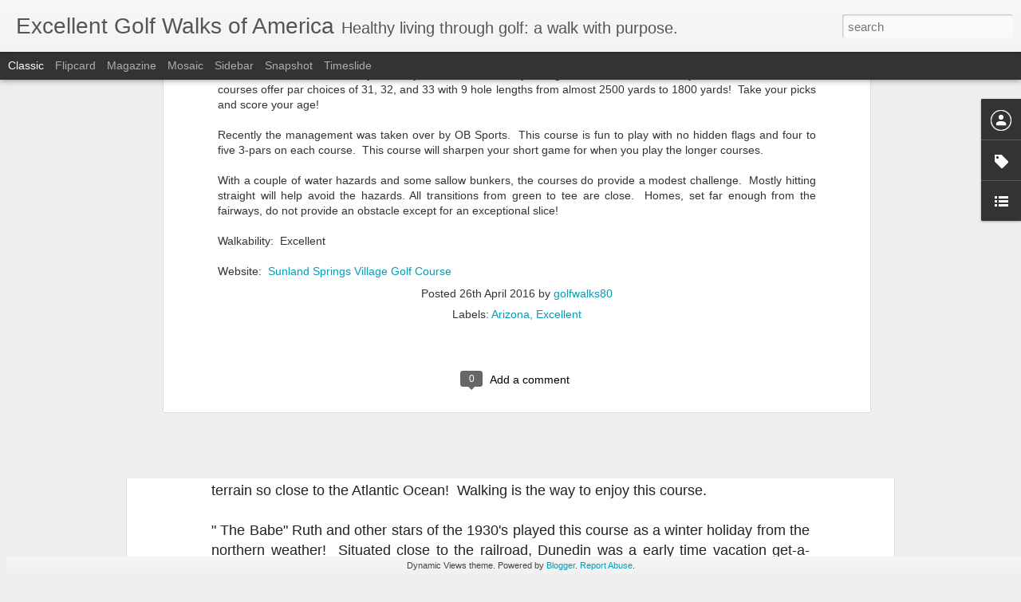

--- FILE ---
content_type: text/javascript; charset=UTF-8
request_url: http://www.golfwalks.com/?v=0&action=initial&widgetId=Label1&responseType=js&xssi_token=AOuZoY7aMog29M2wqrS9eC1vO5shyrbRmA%3A1766664227476
body_size: 542
content:
try {
_WidgetManager._HandleControllerResult('Label1', 'initial',{'title': 'Golf Courses', 'display': 'list', 'showFreqNumbers': true, 'labels': [{'name': 'Arizona', 'count': 23, 'cssSize': 4, 'url': 'http://www.golfwalks.com/search/label/Arizona'}, {'name': 'Arkansas', 'count': 1, 'cssSize': 1, 'url': 'http://www.golfwalks.com/search/label/Arkansas'}, {'name': 'California', 'count': 8, 'cssSize': 3, 'url': 'http://www.golfwalks.com/search/label/California'}, {'name': 'Colorado', 'count': 1, 'cssSize': 1, 'url': 'http://www.golfwalks.com/search/label/Colorado'}, {'name': 'Excellent', 'count': 63, 'cssSize': 5, 'url': 'http://www.golfwalks.com/search/label/Excellent'}, {'name': 'Florida', 'count': 13, 'cssSize': 3, 'url': 'http://www.golfwalks.com/search/label/Florida'}, {'name': 'Illinois', 'count': 2, 'cssSize': 2, 'url': 'http://www.golfwalks.com/search/label/Illinois'}, {'name': 'Iowa', 'count': 1, 'cssSize': 1, 'url': 'http://www.golfwalks.com/search/label/Iowa'}, {'name': 'Kansas', 'count': 4, 'cssSize': 2, 'url': 'http://www.golfwalks.com/search/label/Kansas'}, {'name': 'Michigan', 'count': 2, 'cssSize': 2, 'url': 'http://www.golfwalks.com/search/label/Michigan'}, {'name': 'Minnesota', 'count': 33, 'cssSize': 4, 'url': 'http://www.golfwalks.com/search/label/Minnesota'}, {'name': 'Nebraska', 'count': 2, 'cssSize': 2, 'url': 'http://www.golfwalks.com/search/label/Nebraska'}, {'name': 'New Mexico', 'count': 4, 'cssSize': 2, 'url': 'http://www.golfwalks.com/search/label/New%20Mexico'}, {'name': 'North Carolina', 'count': 6, 'cssSize': 3, 'url': 'http://www.golfwalks.com/search/label/North%20Carolina'}, {'name': 'Oregon', 'count': 7, 'cssSize': 3, 'url': 'http://www.golfwalks.com/search/label/Oregon'}, {'name': 'South Dakota', 'count': 1, 'cssSize': 1, 'url': 'http://www.golfwalks.com/search/label/South%20Dakota'}, {'name': 'Tennessee', 'count': 2, 'cssSize': 2, 'url': 'http://www.golfwalks.com/search/label/Tennessee'}, {'name': 'Texas', 'count': 13, 'cssSize': 3, 'url': 'http://www.golfwalks.com/search/label/Texas'}, {'name': 'Wisconsin', 'count': 2, 'cssSize': 2, 'url': 'http://www.golfwalks.com/search/label/Wisconsin'}]});
} catch (e) {
  if (typeof log != 'undefined') {
    log('HandleControllerResult failed: ' + e);
  }
}


--- FILE ---
content_type: text/javascript; charset=UTF-8
request_url: http://www.golfwalks.com/?v=0&action=initial&widgetId=LinkList1&responseType=js&xssi_token=AOuZoY7aMog29M2wqrS9eC1vO5shyrbRmA%3A1766664227476
body_size: 520
content:
try {
_WidgetManager._HandleControllerResult('LinkList1', 'initial',{'title': 'Golf Info Sites', 'sorting': 'none', 'shownum': -1, 'links': [{'name': '10,000 Steps to Health', 'target': 'http://www.thewalkingsite.com/10000steps.html'}, {'name': 'Insta Golf Accessories', 'target': 'http://instagolf.net'}, {'name': 'Keys to Enjoy Golf Walks', 'target': 'hhttp://blog.criquetshirts.com/latest-news/chirps-from-the-field-volume-i/'}, {'name': 'Birdie Golf - The Mental Game', 'target': 'http://birdiegolf.com'}, {'name': 'Swing by Swing: Golf Course List', 'target': 'http://swingbyswing.com'}, {'name': 'The Walking Golfers Society', 'target': 'http://thewalkinggolfer.com/'}, {'name': 'Iliac Golf: \x22I pledge to walk\x22 bag tag', 'target': 'http://iliacgolf.com/products/i-pledge-to-walk-bag-tag'}, {'name': 'Bandon Dunes Golf Resort', 'target': 'http://bandondunesgolf.com'}]});
} catch (e) {
  if (typeof log != 'undefined') {
    log('HandleControllerResult failed: ' + e);
  }
}


--- FILE ---
content_type: text/javascript; charset=UTF-8
request_url: http://www.golfwalks.com/?v=0&action=initial&widgetId=Label1&responseType=js&xssi_token=AOuZoY7aMog29M2wqrS9eC1vO5shyrbRmA%3A1766664227476
body_size: 542
content:
try {
_WidgetManager._HandleControllerResult('Label1', 'initial',{'title': 'Golf Courses', 'display': 'list', 'showFreqNumbers': true, 'labels': [{'name': 'Arizona', 'count': 23, 'cssSize': 4, 'url': 'http://www.golfwalks.com/search/label/Arizona'}, {'name': 'Arkansas', 'count': 1, 'cssSize': 1, 'url': 'http://www.golfwalks.com/search/label/Arkansas'}, {'name': 'California', 'count': 8, 'cssSize': 3, 'url': 'http://www.golfwalks.com/search/label/California'}, {'name': 'Colorado', 'count': 1, 'cssSize': 1, 'url': 'http://www.golfwalks.com/search/label/Colorado'}, {'name': 'Excellent', 'count': 63, 'cssSize': 5, 'url': 'http://www.golfwalks.com/search/label/Excellent'}, {'name': 'Florida', 'count': 13, 'cssSize': 3, 'url': 'http://www.golfwalks.com/search/label/Florida'}, {'name': 'Illinois', 'count': 2, 'cssSize': 2, 'url': 'http://www.golfwalks.com/search/label/Illinois'}, {'name': 'Iowa', 'count': 1, 'cssSize': 1, 'url': 'http://www.golfwalks.com/search/label/Iowa'}, {'name': 'Kansas', 'count': 4, 'cssSize': 2, 'url': 'http://www.golfwalks.com/search/label/Kansas'}, {'name': 'Michigan', 'count': 2, 'cssSize': 2, 'url': 'http://www.golfwalks.com/search/label/Michigan'}, {'name': 'Minnesota', 'count': 33, 'cssSize': 4, 'url': 'http://www.golfwalks.com/search/label/Minnesota'}, {'name': 'Nebraska', 'count': 2, 'cssSize': 2, 'url': 'http://www.golfwalks.com/search/label/Nebraska'}, {'name': 'New Mexico', 'count': 4, 'cssSize': 2, 'url': 'http://www.golfwalks.com/search/label/New%20Mexico'}, {'name': 'North Carolina', 'count': 6, 'cssSize': 3, 'url': 'http://www.golfwalks.com/search/label/North%20Carolina'}, {'name': 'Oregon', 'count': 7, 'cssSize': 3, 'url': 'http://www.golfwalks.com/search/label/Oregon'}, {'name': 'South Dakota', 'count': 1, 'cssSize': 1, 'url': 'http://www.golfwalks.com/search/label/South%20Dakota'}, {'name': 'Tennessee', 'count': 2, 'cssSize': 2, 'url': 'http://www.golfwalks.com/search/label/Tennessee'}, {'name': 'Texas', 'count': 13, 'cssSize': 3, 'url': 'http://www.golfwalks.com/search/label/Texas'}, {'name': 'Wisconsin', 'count': 2, 'cssSize': 2, 'url': 'http://www.golfwalks.com/search/label/Wisconsin'}]});
} catch (e) {
  if (typeof log != 'undefined') {
    log('HandleControllerResult failed: ' + e);
  }
}


--- FILE ---
content_type: text/javascript; charset=UTF-8
request_url: http://www.golfwalks.com/?v=0&action=initial&widgetId=LinkList1&responseType=js&xssi_token=AOuZoY7aMog29M2wqrS9eC1vO5shyrbRmA%3A1766664227476
body_size: 520
content:
try {
_WidgetManager._HandleControllerResult('LinkList1', 'initial',{'title': 'Golf Info Sites', 'sorting': 'none', 'shownum': -1, 'links': [{'name': '10,000 Steps to Health', 'target': 'http://www.thewalkingsite.com/10000steps.html'}, {'name': 'Insta Golf Accessories', 'target': 'http://instagolf.net'}, {'name': 'Keys to Enjoy Golf Walks', 'target': 'hhttp://blog.criquetshirts.com/latest-news/chirps-from-the-field-volume-i/'}, {'name': 'Birdie Golf - The Mental Game', 'target': 'http://birdiegolf.com'}, {'name': 'Swing by Swing: Golf Course List', 'target': 'http://swingbyswing.com'}, {'name': 'The Walking Golfers Society', 'target': 'http://thewalkinggolfer.com/'}, {'name': 'Iliac Golf: \x22I pledge to walk\x22 bag tag', 'target': 'http://iliacgolf.com/products/i-pledge-to-walk-bag-tag'}, {'name': 'Bandon Dunes Golf Resort', 'target': 'http://bandondunesgolf.com'}]});
} catch (e) {
  if (typeof log != 'undefined') {
    log('HandleControllerResult failed: ' + e);
  }
}


--- FILE ---
content_type: text/plain
request_url: https://www.google-analytics.com/j/collect?v=1&_v=j102&a=828088081&t=pageview&_s=1&dl=http%3A%2F%2Fwww.golfwalks.com%2F2016%2F04%2Fsunland-springs-village-golf-course.html&ul=en-us%40posix&dt=Excellent%20Golf%20Walks%20of%20America%3A%20Sunland%20Springs%20Village%20Golf%20Course%2C%20Mesa%2C%20Arizona%20-%20April%2019%2C%202016&sr=1280x720&vp=1280x720&_u=IEBAAEABAAAAACAAI~&jid=1681868035&gjid=1326084148&cid=1704345492.1766664228&tid=UA-40111196-1&_gid=1555966850.1766664228&_r=1&_slc=1&z=840758932
body_size: -450
content:
2,cG-WY07MNJ2P9